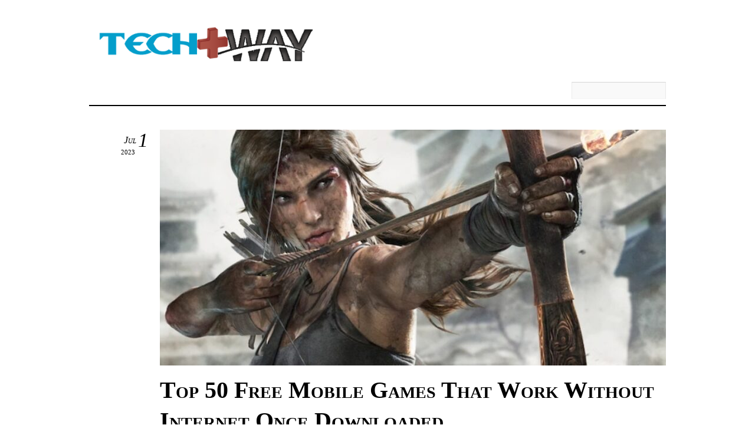

--- FILE ---
content_type: text/html; charset=UTF-8
request_url: https://www.techplusway.com/top-50-offline-mobile-games-for-free-must-try/
body_size: 15218
content:
<!DOCTYPE html>
<html lang="en-US">
<head>
        <meta charset="UTF-8">
        <meta name="viewport" content="width=device-width, initial-scale=1, minimum-scale=1">
        <style id="tb_inline_styles" data-no-optimize="1">.tb_animation_on{overflow-x:hidden}.themify_builder .wow{visibility:hidden;animation-fill-mode:both}[data-tf-animation]{will-change:transform,opacity,visibility}.themify_builder .tf_lax_done{transition-duration:.8s;transition-timing-function:cubic-bezier(.165,.84,.44,1)}[data-sticky-active].tb_sticky_scroll_active{z-index:1}[data-sticky-active].tb_sticky_scroll_active .hide-on-stick{display:none}@media(min-width:1025px){.hide-desktop{width:0!important;height:0!important;padding:0!important;visibility:hidden!important;margin:0!important;display:table-column!important;background:0!important}}@media(min-width:769px) and (max-width:1024px){.hide-tablet_landscape{width:0!important;height:0!important;padding:0!important;visibility:hidden!important;margin:0!important;display:table-column!important;background:0!important}}@media(min-width:601px) and (max-width:768px){.hide-tablet{width:0!important;height:0!important;padding:0!important;visibility:hidden!important;margin:0!important;display:table-column!important;background:0!important}}@media(max-width:600px){.hide-mobile{width:0!important;height:0!important;padding:0!important;visibility:hidden!important;margin:0!important;display:table-column!important;background:0!important}}@media(max-width:600px){
		    .themify_map.tf_map_loaded{width:100%!important}
		    .ui.builder_button,.ui.nav li a{padding:.525em 1.15em}
		    .fullheight>.row_inner:not(.tb_col_count_1){min-height:0}
	    }</style><noscript><style>.themify_builder .wow,.wow .tf_lazy{visibility:visible!important}</style></noscript>            <style id="tf_lazy_style" data-no-optimize="1">
                [data-tf-src]{
                    opacity:0
                }
                .tf_svg_lazy{
                    content-visibility:auto;
                    transition:filter .3s linear!important;filter:blur(25px);opacity:1;
                    transform:translateZ(0)
                }
                .tf_svg_lazy_loaded{
                    filter:blur(0)
                }
                .module[data-lazy],.module[data-lazy] .ui,.module_row[data-lazy]:not(.tb_first),.module_row[data-lazy]:not(.tb_first)>.row_inner,.module_row:not(.tb_first) .module_column[data-lazy],.module_row:not(.tb_first) .module_subrow[data-lazy],.module_subrow[data-lazy]>.subrow_inner{
                    background-image:none!important
                }
            </style>
            <noscript>
                <style>
                    [data-tf-src]{
                        display:none!important
                    }
                    .tf_svg_lazy{
                        filter:none!important;
                        opacity:1!important
                    }
                </style>
            </noscript>
                    <style id="tf_lazy_common" data-no-optimize="1">
                        img{
                max-width:100%;
                height:auto
            }
                                    .tf_fa{display:inline-block;width:1em;height:1em;stroke-width:0;stroke:currentColor;overflow:visible;fill:currentColor;pointer-events:none;vertical-align:middle;text-rendering:optimizeSpeed;buffered-rendering:static}#tf_svg symbol{overflow:visible}.tf_lazy{position:relative;visibility:visible;display:block;opacity:.3}.wow .tf_lazy{visibility:hidden;opacity:1;position:static;display:inline}div.tf_audio_lazy audio{visibility:hidden;height:0;display:inline}.mejs-container{visibility:visible}.tf_iframe_lazy{transition:opacity .3s ease-in-out;min-height:10px}.tf_carousel .tf_swiper-wrapper{display:flex}.tf_carousel .tf_swiper-slide{flex-shrink:0;opacity:0;width:100%;height:100%}.tf_carousel .tf_lazy{contain:none}.tf_swiper-wrapper>br,.tf_lazy.tf_swiper-wrapper .tf_lazy:after,.tf_lazy.tf_swiper-wrapper .tf_lazy:before{display:none}.tf_lazy:after,.tf_lazy:before{content:'';display:inline-block;position:absolute;width:10px!important;height:10px!important;margin:0 3px;top:50%!important;right:50%!important;left:auto!important;border-radius:100%;background-color:currentColor;visibility:visible;animation:tf-hrz-loader infinite .75s cubic-bezier(.2,.68,.18,1.08)}.tf_lazy:after{width:6px!important;height:6px!important;right:auto!important;left:50%!important;margin-top:3px;animation-delay:-.4s}@keyframes tf-hrz-loader{0%{transform:scale(1);opacity:1}50%{transform:scale(.1);opacity:.6}100%{transform:scale(1);opacity:1}}.tf_lazy_lightbox{position:fixed;background:rgba(11,11,11,.8);color:#ccc;top:0;left:0;display:flex;align-items:center;justify-content:center;z-index:999}.tf_lazy_lightbox .tf_lazy:after,.tf_lazy_lightbox .tf_lazy:before{background:#fff}.tf_vd_lazy,tf-lottie{display:flex;flex-wrap:wrap}tf-lottie{aspect-ratio:1.777}.tf_w.tf_vd_lazy video{width:100%;height:auto;position:static;object-fit:cover}
        </style>
        <link type="image/png" href="https://www.techplusway.com/wp-content/uploads/2023/07/feviconimage.png" rel="apple-touch-icon" /><link type="image/png" href="https://www.techplusway.com/wp-content/uploads/2023/07/feviconimage.png" rel="icon" /><meta name='robots' content='index, follow, max-image-preview:large, max-snippet:-1, max-video-preview:-1' />

	<!-- This site is optimized with the Yoast SEO plugin v20.12 - https://yoast.com/wordpress/plugins/seo/ -->
	<title>Top 50 Free Mobile Games That Work Without Internet Once Downloaded - Tech Plus Way</title>
	<meta name="description" content="Explore our list of the top 50 free offline mobile games for 2023. Find the best action, puzzle, RPG, and strategy games to enjoy without internet access." />
	<link rel="canonical" href="https://www.techplusway.com/top-50-offline-mobile-games-for-free-must-try/" />
	<meta property="og:locale" content="en_US" />
	<meta property="og:type" content="article" />
	<meta property="og:title" content="Top 50 Free Mobile Games That Work Without Internet Once Downloaded - Tech Plus Way" />
	<meta property="og:description" content="Explore our list of the top 50 free offline mobile games for 2023. Find the best action, puzzle, RPG, and strategy games to enjoy without internet access." />
	<meta property="og:url" content="https://www.techplusway.com/top-50-offline-mobile-games-for-free-must-try/" />
	<meta property="og:site_name" content="Tech Plus Way" />
	<meta property="article:published_time" content="2023-07-01T09:02:48+00:00" />
	<meta property="article:modified_time" content="2023-07-23T09:56:46+00:00" />
	<meta property="og:image" content="https://www.techplusway.com/wp-content/uploads/2023/07/lara-corft.jpeg" />
	<meta property="og:image:width" content="750" />
	<meta property="og:image:height" content="450" />
	<meta property="og:image:type" content="image/jpeg" />
	<meta name="author" content="techguy" />
	<meta name="twitter:card" content="summary_large_image" />
	<meta name="twitter:label1" content="Written by" />
	<meta name="twitter:data1" content="techguy" />
	<meta name="twitter:label2" content="Est. reading time" />
	<meta name="twitter:data2" content="10 minutes" />
	<script type="application/ld+json" class="yoast-schema-graph">{"@context":"https://schema.org","@graph":[{"@type":"WebPage","@id":"https://www.techplusway.com/top-50-offline-mobile-games-for-free-must-try/","url":"https://www.techplusway.com/top-50-offline-mobile-games-for-free-must-try/","name":"Top 50 Free Mobile Games That Work Without Internet Once Downloaded - Tech Plus Way","isPartOf":{"@id":"https://www.techplusway.com/#website"},"primaryImageOfPage":{"@id":"https://www.techplusway.com/top-50-offline-mobile-games-for-free-must-try/#primaryimage"},"image":{"@id":"https://www.techplusway.com/top-50-offline-mobile-games-for-free-must-try/#primaryimage"},"thumbnailUrl":"https://www.techplusway.com/wp-content/uploads/2023/07/lara-corft.jpeg","datePublished":"2023-07-01T09:02:48+00:00","dateModified":"2023-07-23T09:56:46+00:00","author":{"@id":"https://www.techplusway.com/#/schema/person/4ac5a7525db2f87c2e70669c6d9bfe14"},"description":"Explore our list of the top 50 free offline mobile games for 2023. Find the best action, puzzle, RPG, and strategy games to enjoy without internet access.","breadcrumb":{"@id":"https://www.techplusway.com/top-50-offline-mobile-games-for-free-must-try/#breadcrumb"},"inLanguage":"en-US","potentialAction":[{"@type":"ReadAction","target":["https://www.techplusway.com/top-50-offline-mobile-games-for-free-must-try/"]}]},{"@type":"ImageObject","inLanguage":"en-US","@id":"https://www.techplusway.com/top-50-offline-mobile-games-for-free-must-try/#primaryimage","url":"https://www.techplusway.com/wp-content/uploads/2023/07/lara-corft.jpeg","contentUrl":"https://www.techplusway.com/wp-content/uploads/2023/07/lara-corft.jpeg","width":750,"height":450,"caption":"lara corft"},{"@type":"BreadcrumbList","@id":"https://www.techplusway.com/top-50-offline-mobile-games-for-free-must-try/#breadcrumb","itemListElement":[{"@type":"ListItem","position":1,"name":"Home","item":"https://www.techplusway.com/"},{"@type":"ListItem","position":2,"name":"Top 50 Free Mobile Games That Work Without Internet Once Downloaded"}]},{"@type":"WebSite","@id":"https://www.techplusway.com/#website","url":"https://www.techplusway.com/","name":"Tech Plus Way","description":"","potentialAction":[{"@type":"SearchAction","target":{"@type":"EntryPoint","urlTemplate":"https://www.techplusway.com/?s={search_term_string}"},"query-input":"required name=search_term_string"}],"inLanguage":"en-US"},{"@type":"Person","@id":"https://www.techplusway.com/#/schema/person/4ac5a7525db2f87c2e70669c6d9bfe14","name":"techguy","image":{"@type":"ImageObject","inLanguage":"en-US","@id":"https://www.techplusway.com/#/schema/person/image/","url":"https://secure.gravatar.com/avatar/0bc1433fffb48b55ad655c5b4bd74bf727c55a411eb4f29446e87a4c7054df05?s=96&d=mm&r=g","contentUrl":"https://secure.gravatar.com/avatar/0bc1433fffb48b55ad655c5b4bd74bf727c55a411eb4f29446e87a4c7054df05?s=96&d=mm&r=g","caption":"techguy"},"sameAs":["http://techplusway.com"],"url":"https://www.techplusway.com/author/techguy/"}]}</script>
	<!-- / Yoast SEO plugin. -->


<link rel="alternate" type="application/rss+xml" title="Tech Plus Way &raquo; Feed" href="https://www.techplusway.com/feed/" />
<link rel="alternate" type="application/rss+xml" title="Tech Plus Way &raquo; Comments Feed" href="https://www.techplusway.com/comments/feed/" />
<link rel="alternate" type="application/rss+xml" title="Tech Plus Way &raquo; Top 50 Free Mobile Games That Work Without Internet Once Downloaded Comments Feed" href="https://www.techplusway.com/top-50-offline-mobile-games-for-free-must-try/feed/" />
<link rel="alternate" title="oEmbed (JSON)" type="application/json+oembed" href="https://www.techplusway.com/wp-json/oembed/1.0/embed?url=https%3A%2F%2Fwww.techplusway.com%2Ftop-50-offline-mobile-games-for-free-must-try%2F" />
<link rel="alternate" title="oEmbed (XML)" type="text/xml+oembed" href="https://www.techplusway.com/wp-json/oembed/1.0/embed?url=https%3A%2F%2Fwww.techplusway.com%2Ftop-50-offline-mobile-games-for-free-must-try%2F&#038;format=xml" />
<style id='wp-img-auto-sizes-contain-inline-css'>
img:is([sizes=auto i],[sizes^="auto," i]){contain-intrinsic-size:3000px 1500px}
/*# sourceURL=wp-img-auto-sizes-contain-inline-css */
</style>
<style id='classic-theme-styles-inline-css'>
/*! This file is auto-generated */
.wp-block-button__link{color:#fff;background-color:#32373c;border-radius:9999px;box-shadow:none;text-decoration:none;padding:calc(.667em + 2px) calc(1.333em + 2px);font-size:1.125em}.wp-block-file__button{background:#32373c;color:#fff;text-decoration:none}
/*# sourceURL=/wp-includes/css/classic-themes.min.css */
</style>
<script src="https://www.techplusway.com/wp-includes/js/jquery/jquery.min.js?ver=3.7.1" id="jquery-core-js"></script>
<link rel="https://api.w.org/" href="https://www.techplusway.com/wp-json/" /><link rel="alternate" title="JSON" type="application/json" href="https://www.techplusway.com/wp-json/wp/v2/posts/6" /><link rel="EditURI" type="application/rsd+xml" title="RSD" href="https://www.techplusway.com/xmlrpc.php?rsd" />
<meta name="generator" content="WordPress 6.9" />
<link rel='shortlink' href='https://www.techplusway.com/?p=6' />
<link rel="stylesheet" href="https://www.techplusway.com/fonts/stylesheet.css"/><link rel="prefetch" href="https://www.techplusway.com/wp-content/themes/thememin/js/themify.script.min.js?ver=7.1.2" as="script" fetchpriority="low"><link rel="preload" href="https://www.techplusway.com/wp-content/uploads/2023/07/techplusway.png" as="image"><link rel="preload" fetchpriority="high" href="https://www.techplusway.com/wp-content/uploads/themify-concate/367270992/themify-1775713284.min.css" as="style"><link fetchpriority="high" id="themify_concate-css" rel="stylesheet" href="https://www.techplusway.com/wp-content/uploads/themify-concate/367270992/themify-1775713284.min.css"><style id='wp-block-heading-inline-css'>
h1:where(.wp-block-heading).has-background,h2:where(.wp-block-heading).has-background,h3:where(.wp-block-heading).has-background,h4:where(.wp-block-heading).has-background,h5:where(.wp-block-heading).has-background,h6:where(.wp-block-heading).has-background{padding:1.25em 2.375em}h1.has-text-align-left[style*=writing-mode]:where([style*=vertical-lr]),h1.has-text-align-right[style*=writing-mode]:where([style*=vertical-rl]),h2.has-text-align-left[style*=writing-mode]:where([style*=vertical-lr]),h2.has-text-align-right[style*=writing-mode]:where([style*=vertical-rl]),h3.has-text-align-left[style*=writing-mode]:where([style*=vertical-lr]),h3.has-text-align-right[style*=writing-mode]:where([style*=vertical-rl]),h4.has-text-align-left[style*=writing-mode]:where([style*=vertical-lr]),h4.has-text-align-right[style*=writing-mode]:where([style*=vertical-rl]),h5.has-text-align-left[style*=writing-mode]:where([style*=vertical-lr]),h5.has-text-align-right[style*=writing-mode]:where([style*=vertical-rl]),h6.has-text-align-left[style*=writing-mode]:where([style*=vertical-lr]),h6.has-text-align-right[style*=writing-mode]:where([style*=vertical-rl]){rotate:180deg}
/*# sourceURL=https://www.techplusway.com/wp-includes/blocks/heading/style.min.css */
</style>
<style id='wp-block-list-inline-css'>
ol,ul{box-sizing:border-box}:root :where(.wp-block-list.has-background){padding:1.25em 2.375em}
/*# sourceURL=https://www.techplusway.com/wp-includes/blocks/list/style.min.css */
</style>
<style id='wp-block-paragraph-inline-css'>
.is-small-text{font-size:.875em}.is-regular-text{font-size:1em}.is-large-text{font-size:2.25em}.is-larger-text{font-size:3em}.has-drop-cap:not(:focus):first-letter{float:left;font-size:8.4em;font-style:normal;font-weight:100;line-height:.68;margin:.05em .1em 0 0;text-transform:uppercase}body.rtl .has-drop-cap:not(:focus):first-letter{float:none;margin-left:.1em}p.has-drop-cap.has-background{overflow:hidden}:root :where(p.has-background){padding:1.25em 2.375em}:where(p.has-text-color:not(.has-link-color)) a{color:inherit}p.has-text-align-left[style*="writing-mode:vertical-lr"],p.has-text-align-right[style*="writing-mode:vertical-rl"]{rotate:180deg}
/*# sourceURL=https://www.techplusway.com/wp-includes/blocks/paragraph/style.min.css */
</style>
<style id='global-styles-inline-css'>
:root{--wp--preset--aspect-ratio--square: 1;--wp--preset--aspect-ratio--4-3: 4/3;--wp--preset--aspect-ratio--3-4: 3/4;--wp--preset--aspect-ratio--3-2: 3/2;--wp--preset--aspect-ratio--2-3: 2/3;--wp--preset--aspect-ratio--16-9: 16/9;--wp--preset--aspect-ratio--9-16: 9/16;--wp--preset--color--black: #000000;--wp--preset--color--cyan-bluish-gray: #abb8c3;--wp--preset--color--white: #ffffff;--wp--preset--color--pale-pink: #f78da7;--wp--preset--color--vivid-red: #cf2e2e;--wp--preset--color--luminous-vivid-orange: #ff6900;--wp--preset--color--luminous-vivid-amber: #fcb900;--wp--preset--color--light-green-cyan: #7bdcb5;--wp--preset--color--vivid-green-cyan: #00d084;--wp--preset--color--pale-cyan-blue: #8ed1fc;--wp--preset--color--vivid-cyan-blue: #0693e3;--wp--preset--color--vivid-purple: #9b51e0;--wp--preset--gradient--vivid-cyan-blue-to-vivid-purple: linear-gradient(135deg,rgb(6,147,227) 0%,rgb(155,81,224) 100%);--wp--preset--gradient--light-green-cyan-to-vivid-green-cyan: linear-gradient(135deg,rgb(122,220,180) 0%,rgb(0,208,130) 100%);--wp--preset--gradient--luminous-vivid-amber-to-luminous-vivid-orange: linear-gradient(135deg,rgb(252,185,0) 0%,rgb(255,105,0) 100%);--wp--preset--gradient--luminous-vivid-orange-to-vivid-red: linear-gradient(135deg,rgb(255,105,0) 0%,rgb(207,46,46) 100%);--wp--preset--gradient--very-light-gray-to-cyan-bluish-gray: linear-gradient(135deg,rgb(238,238,238) 0%,rgb(169,184,195) 100%);--wp--preset--gradient--cool-to-warm-spectrum: linear-gradient(135deg,rgb(74,234,220) 0%,rgb(151,120,209) 20%,rgb(207,42,186) 40%,rgb(238,44,130) 60%,rgb(251,105,98) 80%,rgb(254,248,76) 100%);--wp--preset--gradient--blush-light-purple: linear-gradient(135deg,rgb(255,206,236) 0%,rgb(152,150,240) 100%);--wp--preset--gradient--blush-bordeaux: linear-gradient(135deg,rgb(254,205,165) 0%,rgb(254,45,45) 50%,rgb(107,0,62) 100%);--wp--preset--gradient--luminous-dusk: linear-gradient(135deg,rgb(255,203,112) 0%,rgb(199,81,192) 50%,rgb(65,88,208) 100%);--wp--preset--gradient--pale-ocean: linear-gradient(135deg,rgb(255,245,203) 0%,rgb(182,227,212) 50%,rgb(51,167,181) 100%);--wp--preset--gradient--electric-grass: linear-gradient(135deg,rgb(202,248,128) 0%,rgb(113,206,126) 100%);--wp--preset--gradient--midnight: linear-gradient(135deg,rgb(2,3,129) 0%,rgb(40,116,252) 100%);--wp--preset--font-size--small: 13px;--wp--preset--font-size--medium: 20px;--wp--preset--font-size--large: 36px;--wp--preset--font-size--x-large: 42px;--wp--preset--spacing--20: 0.44rem;--wp--preset--spacing--30: 0.67rem;--wp--preset--spacing--40: 1rem;--wp--preset--spacing--50: 1.5rem;--wp--preset--spacing--60: 2.25rem;--wp--preset--spacing--70: 3.38rem;--wp--preset--spacing--80: 5.06rem;--wp--preset--shadow--natural: 6px 6px 9px rgba(0, 0, 0, 0.2);--wp--preset--shadow--deep: 12px 12px 50px rgba(0, 0, 0, 0.4);--wp--preset--shadow--sharp: 6px 6px 0px rgba(0, 0, 0, 0.2);--wp--preset--shadow--outlined: 6px 6px 0px -3px rgb(255, 255, 255), 6px 6px rgb(0, 0, 0);--wp--preset--shadow--crisp: 6px 6px 0px rgb(0, 0, 0);}:where(.is-layout-flex){gap: 0.5em;}:where(.is-layout-grid){gap: 0.5em;}body .is-layout-flex{display: flex;}.is-layout-flex{flex-wrap: wrap;align-items: center;}.is-layout-flex > :is(*, div){margin: 0;}body .is-layout-grid{display: grid;}.is-layout-grid > :is(*, div){margin: 0;}:where(.wp-block-columns.is-layout-flex){gap: 2em;}:where(.wp-block-columns.is-layout-grid){gap: 2em;}:where(.wp-block-post-template.is-layout-flex){gap: 1.25em;}:where(.wp-block-post-template.is-layout-grid){gap: 1.25em;}.has-black-color{color: var(--wp--preset--color--black) !important;}.has-cyan-bluish-gray-color{color: var(--wp--preset--color--cyan-bluish-gray) !important;}.has-white-color{color: var(--wp--preset--color--white) !important;}.has-pale-pink-color{color: var(--wp--preset--color--pale-pink) !important;}.has-vivid-red-color{color: var(--wp--preset--color--vivid-red) !important;}.has-luminous-vivid-orange-color{color: var(--wp--preset--color--luminous-vivid-orange) !important;}.has-luminous-vivid-amber-color{color: var(--wp--preset--color--luminous-vivid-amber) !important;}.has-light-green-cyan-color{color: var(--wp--preset--color--light-green-cyan) !important;}.has-vivid-green-cyan-color{color: var(--wp--preset--color--vivid-green-cyan) !important;}.has-pale-cyan-blue-color{color: var(--wp--preset--color--pale-cyan-blue) !important;}.has-vivid-cyan-blue-color{color: var(--wp--preset--color--vivid-cyan-blue) !important;}.has-vivid-purple-color{color: var(--wp--preset--color--vivid-purple) !important;}.has-black-background-color{background-color: var(--wp--preset--color--black) !important;}.has-cyan-bluish-gray-background-color{background-color: var(--wp--preset--color--cyan-bluish-gray) !important;}.has-white-background-color{background-color: var(--wp--preset--color--white) !important;}.has-pale-pink-background-color{background-color: var(--wp--preset--color--pale-pink) !important;}.has-vivid-red-background-color{background-color: var(--wp--preset--color--vivid-red) !important;}.has-luminous-vivid-orange-background-color{background-color: var(--wp--preset--color--luminous-vivid-orange) !important;}.has-luminous-vivid-amber-background-color{background-color: var(--wp--preset--color--luminous-vivid-amber) !important;}.has-light-green-cyan-background-color{background-color: var(--wp--preset--color--light-green-cyan) !important;}.has-vivid-green-cyan-background-color{background-color: var(--wp--preset--color--vivid-green-cyan) !important;}.has-pale-cyan-blue-background-color{background-color: var(--wp--preset--color--pale-cyan-blue) !important;}.has-vivid-cyan-blue-background-color{background-color: var(--wp--preset--color--vivid-cyan-blue) !important;}.has-vivid-purple-background-color{background-color: var(--wp--preset--color--vivid-purple) !important;}.has-black-border-color{border-color: var(--wp--preset--color--black) !important;}.has-cyan-bluish-gray-border-color{border-color: var(--wp--preset--color--cyan-bluish-gray) !important;}.has-white-border-color{border-color: var(--wp--preset--color--white) !important;}.has-pale-pink-border-color{border-color: var(--wp--preset--color--pale-pink) !important;}.has-vivid-red-border-color{border-color: var(--wp--preset--color--vivid-red) !important;}.has-luminous-vivid-orange-border-color{border-color: var(--wp--preset--color--luminous-vivid-orange) !important;}.has-luminous-vivid-amber-border-color{border-color: var(--wp--preset--color--luminous-vivid-amber) !important;}.has-light-green-cyan-border-color{border-color: var(--wp--preset--color--light-green-cyan) !important;}.has-vivid-green-cyan-border-color{border-color: var(--wp--preset--color--vivid-green-cyan) !important;}.has-pale-cyan-blue-border-color{border-color: var(--wp--preset--color--pale-cyan-blue) !important;}.has-vivid-cyan-blue-border-color{border-color: var(--wp--preset--color--vivid-cyan-blue) !important;}.has-vivid-purple-border-color{border-color: var(--wp--preset--color--vivid-purple) !important;}.has-vivid-cyan-blue-to-vivid-purple-gradient-background{background: var(--wp--preset--gradient--vivid-cyan-blue-to-vivid-purple) !important;}.has-light-green-cyan-to-vivid-green-cyan-gradient-background{background: var(--wp--preset--gradient--light-green-cyan-to-vivid-green-cyan) !important;}.has-luminous-vivid-amber-to-luminous-vivid-orange-gradient-background{background: var(--wp--preset--gradient--luminous-vivid-amber-to-luminous-vivid-orange) !important;}.has-luminous-vivid-orange-to-vivid-red-gradient-background{background: var(--wp--preset--gradient--luminous-vivid-orange-to-vivid-red) !important;}.has-very-light-gray-to-cyan-bluish-gray-gradient-background{background: var(--wp--preset--gradient--very-light-gray-to-cyan-bluish-gray) !important;}.has-cool-to-warm-spectrum-gradient-background{background: var(--wp--preset--gradient--cool-to-warm-spectrum) !important;}.has-blush-light-purple-gradient-background{background: var(--wp--preset--gradient--blush-light-purple) !important;}.has-blush-bordeaux-gradient-background{background: var(--wp--preset--gradient--blush-bordeaux) !important;}.has-luminous-dusk-gradient-background{background: var(--wp--preset--gradient--luminous-dusk) !important;}.has-pale-ocean-gradient-background{background: var(--wp--preset--gradient--pale-ocean) !important;}.has-electric-grass-gradient-background{background: var(--wp--preset--gradient--electric-grass) !important;}.has-midnight-gradient-background{background: var(--wp--preset--gradient--midnight) !important;}.has-small-font-size{font-size: var(--wp--preset--font-size--small) !important;}.has-medium-font-size{font-size: var(--wp--preset--font-size--medium) !important;}.has-large-font-size{font-size: var(--wp--preset--font-size--large) !important;}.has-x-large-font-size{font-size: var(--wp--preset--font-size--x-large) !important;}
/*# sourceURL=global-styles-inline-css */
</style>
</head>
<body class="wp-singular post-template-default single single-post postid-6 single-format-standard wp-theme-thememin skin-default sidebar-none default_width no-home tb_animation_on">

<svg id="tf_svg" style="display:none"><defs></defs></svg><script> </script><div id="pagewrap" class="hfeed site">

    <div id="headerwrap">
    			<div id="header" itemscope="itemscope" itemtype="https://schema.org/WPHeader">
        	
			<div id="site-logo"><a href="https://www.techplusway.com" title="Tech Plus Way"><img  src="https://www.techplusway.com/wp-content/uploads/2023/07/techplusway.png" alt="techplusway" title="techplusway" width="400" height="" class="site-logo-image" data-tf-not-load="1" importance="high"></a></div><div id="site-description" class="site-description"><span></span></div>

			<nav itemscope="itemscope" itemtype="https://schema.org/SiteNavigationElement">
				<div id="menu-icon" class="mobile-button"></div>
								<!--/main-nav -->
			</nav>


			<div class="topbar-widget">
				
			</div>
			<!--/topbar-widget -->

			<div class="header-ad">
							</div>
			<!--/header-ad -->

							<form method="get" id="searchform" action="https://www.techplusway.com/">
	<input type="text" name="s" id="s" title="Search" value="" />
</form>
			
					</div>
		<!--/header -->
        	</div>
	<!--/headerwrap -->

	<div id="body" class="tf_clearfix">
	<!-- layout-container -->
<div id="layout" class="tf_clearfix">
        <!-- content -->
        <main id="content" class="tf_clearfix">

	    
<div id="post-6" class="post tf_clearfix cat-2 post-6 type-post status-publish format-standard has-post-thumbnail hentry category-gaming has-post-title has-post-date has-post-category has-post-tag has-post-comment has-post-author ">
	
				<figure class="post-image tf_clearfix">
			    								<a href="https://www.techplusway.com/top-50-offline-mobile-games-for-free-must-try/">
								<img data-tf-not-load="1" decoding="async" src="https://www.techplusway.com/wp-content/uploads/2023/07/lara-corft-858x400.jpeg" width="858" height="400" class="wp-post-image wp-image-10" title="lara corft" alt="lara corft">								    				</a>
							    			</figure>
			
	<div class="post-content">
		<div class="post-date-wrap">
							<p class="post-date entry-date updated"><span class="day">1</span> <span class="month">Jul</span> <span class="year">2023</span></p>
			
					</div><!--/post date wrap -->

		
		<h1 class="post-title entry-title"><a href="https://www.techplusway.com/top-50-offline-mobile-games-for-free-must-try/">Top 50 Free Mobile Games That Work Without Internet Once Downloaded</a></h1>
			<div class="entry-content">

        				<p>We&#8217;ve all been there—caught in a situation where internet connectivity is a luxury. Whether it&#8217;s during a flight, long commute, or while visiting a remote location, sometimes we crave entertainment that doesn&#8217;t require a Wi-Fi connection or data use. To help you stay entertained without an internet connection, we&#8217;ve compiled a list of the top 50 mobile games that you can play offline. These games, once downloaded, do not require any internet connectivity.</p>



<ol class="wp-block-list">
<li><strong>Alto&#8217;s Odyssey</strong>: A visually stunning and serene game where you navigate a sandboarder through breath-taking landscapes. On your journey, you&#8217;ll soar over windswept dunes, navigate exhilarating canyons, and discover ancient, hidden temples in an enchanting world away from your homeland. Each journey promises unique adventure and discovery.</li>



<li><strong>BADLAND</strong>: This award-winning action-adventure game provides a unique blend of stunning visuals, immersive soundscapes, and dynamic gameplay. You&#8217;ll control a mysterious creature in a lusciously illustrated forest, overcoming various traps and obstacles. It&#8217;s a journey of survival and exploration with unique physics-based gameplay mechanics.</li>



<li><strong>Plague Inc</strong>: A blend of high-strategy gaming and realistic simulation, Plague Inc. places you in control of a deadly pathogen, tasked with wiping out humanity. The rich gameplay requires strategic decision-making as you evolve the plague to survive different environments and counter human efforts to find a cure.</li>



<li><strong>Reigns: Her Majesty</strong>: As the queen in this card-based game, you&#8217;ll wield your power over your kingdom making critical decisions that shape its future. Balancing relationships with different factions and managing resources, you&#8217;ll be at the heart of intrigue, diplomacy, and high-stakes strategy in a beautifully crafted medieval setting.</li>



<li><strong>Crossy Road</strong>: In this endless arcade hopper, you&#8217;ll help the chicken cross roads, rivers, and train tracks, dodging traffic and hazards as you go. With simple, addictive gameplay, delightful visuals, and a variety of characters to unlock, it&#8217;s a charming twist on the classic game of Frogger.</li>



<li><strong>Jetpack Joyride</strong>: Assume the role of Barry, a jetpack-wielding hero, infiltrating a secret laboratory. The game offers a fast-paced ride filled with bullets, bubbles, rainbows, and lasers. The side-scrolling action game has simple, one-touch controls, but getting through its obstacle-filled levels unscathed is a considerable challenge.</li>



<li><strong>Fruit Ninja</strong>: This juicy action game challenges you to slash as many fruits as you can while avoiding bombs. With its vibrant graphics, fun sound effects, and intense gameplay mechanics, Fruit Ninja provides an exciting and satisfying fruit slashing journey.</li>



<li><strong>Minecraft</strong>: A sandbox survival game that offers a world of creativity and adventure. From crafting and building to combat and exploration, the blocky, procedurally generated world of Minecraft provides endless possibilities. While it isn&#8217;t free, it&#8217;s worth mentioning for its offline capabilities and enduring popularity.</li>



<li><strong>Monument Valley</strong>: In this dreamlike puzzle game, alter implausible structures and lead a mute princess through extraordinarily scenic worlds. Monument Valley provides a meditative puzzle-solving experience amidst the enchanting soundscapes and intricate level designs.</li>



<li><strong>Subway Surfers</strong>: An exhilarating endless running game that has you dashing and dodging through various cityscapes. With colorful and vivid HD graphics, hoverboard surfing capabilities, and fast-paced gameplay, it&#8217;s a race against the inspector and his dog as you surf trains and escape capture.</li>



<li><strong>Asphalt 8 &#8211; Airborne</strong>: Experience the thrill of high-speed racing in this visually striking game, filled with dream cars and motorcycles. With over 220 high-performance vehicles to choose from, you can defy gravity and race across 50+ high-speed tracks in 16 different settings. Whether you&#8217;re performing barrel rolls or wild 360° jumps, Asphalt 8 brings you an adrenaline-filled, fast-paced racing experience.</li>



<li><strong>Smash Hit</strong>: Enter an otherworldly dimension and move in harmony with sound and music as you smash through everything in your path. This free game requires concentration, focus, and timing to travel as far as you can, while the surreal journey is filled with an endless variety of glass objects to break.</li>



<li><strong>Eternium</strong>: This elegantly designed RPG, with a nod to the classics, gives you the ability to inscribe symbols to conjure spells and engage in combat with beasts. With its &#8216;tap to move&#8217; and &#8216;swipe to cast&#8217; controls, the game combines a real-time action combat system with exciting multi-level dungeons and epic boss battles.</li>



<li><strong>Lara Croft: Relic Run</strong>: This action-adventure offers a unique take on the endless runner experience with iconic moments from the Tomb Raider universe. Traverse perilous cliffs, zip lines, and ancient temples as you uncover secrets and collect relics. Fight off enemies, swing through danger, and race to the finish line in an epic quest to uncover the mythical relic.</li>



<li><strong>Two Dots</strong>: In this captivating, free puzzle game, link one dot to another, sink anchors, draw lines, craft bombs, douse fires, and engage in a multitude of other entertaining tasks. With 2650 fun and exciting levels, this game can keep you engaged for hours without the need for an internet connection.</li>



<li><strong>Bloons TD 6</strong>: This tower defense game offers a plethora of strategies with different monkeys and upgrade paths. The game combines traditional TD gameplay with a fun and quirky art style, featuring a variety of challenging maps and modes that will keep you coming back.</li>



<li><strong>Flow Free</strong>: A simple yet addictive puzzle game. Link the corresponding colors with pipes to form a flow. Match every color, filling the entire board to crack each puzzle. However, beware, crossing or overlapping pipes will cause them to burst.</li>



<li><strong>Sudoku</strong>: This classic number-placement puzzle is now available on mobile devices, perfect for both beginners and experts. The game is easy to understand but challenging to master, providing a great way to exercise your brain wherever you are.</li>



<li><strong>Quizoid</strong>: Test your knowledge in six different categories, including Arts &amp; Literature, Science &amp; Technology, and Sports. With over 7,000 trivia questions, this offline quiz game will keep your grey cells buzzing for hours on end.</li>



<li><strong>Infinity Loop</strong>: This relaxing and endless game helps you improve your logic skills by uncovering intricate loops. The objective is to make the screen devoid of complex shapes by rotating them until you have a complete loop.</li>



<li><strong>Brain It On!</strong>: Engage in an imaginative process of problem-solving. Draw shapes, lines, and whatever else you think will solve the physics puzzles. Each level has multiple solutions, making this brainy game as flexible as it is fun.</li>



<li><strong>Angry Birds 2</strong>: The sequel to one of the most popular mobile games offers even more destructive fun with your favorite bird-flinging, pig-popping action. With improved graphics, more challenging multi-stage levels, and the ability to choose your bird&#8217;s order makes for a richer gameplay experience.</li>



<li><strong>Duet</strong>: A mesmerizing game of skill and timing, where you navigate two orbs through beautifully designed levels. The challenge comes from dodging obstacles synced to a hypnotic soundtrack.</li>



<li><strong>Townsmen</strong>: A city-building and strategy game with a medieval setting. Carefully manage your economy, build up your town, provide goods and services for your citizens, and defend them from invaders.</li>



<li><strong>Candy Crush Saga</strong>: This game is a sweet puzzle adventure where you switch and match candies through hundreds of levels in this divine puzzle adventure. Its simplicity and colorful design have made it a staple for casual gamers.</li>



<li><strong>Shadow Fight 2</strong>: Mixes RPG with classical fighting. Equip your character with countless lethal weapons and rare armor sets, and defeat your enemies with dozens of lifelike-animated Martial Arts techniques.</li>



<li><strong>Hill Climb Racing</strong>: A physics-based driving game where you face the challenges of unique hill climbing environments with many different cars. Earn rewards through audacious stunts and gather coins to enhance your vehicle, pushing you to attain even greater distances.</li>



<li><strong>Cut the Rope</strong>: A charming, challenging, and innovative puzzle game where you feed candy to the adorable green creature Om Nom. Clever level design, cute characters, and fresh mechanics make this game a standout.</li>



<li><strong>2048</strong>: A simple but addictive puzzle game where you swipe to move all tiles. When a pair of identical numbered tiles collide, they unify into a single one. Aim for the 2048 tile and strive for a high score.</li>



<li><strong>Temple Run 2</strong>: Navigate perilous cliffs, zip lines, mines, and forests as you try to escape with the cursed idol. The sequel brings new graphics, new obstacles, more powerups, more achievements, and special powers for each character.</li>



<li><strong>Word Search</strong>: This classic game offers countless hours of fun and challenges. Search horizontally, vertically, and diagonally for all the hidden words in a grid filled with them.</li>



<li><strong>Hungry Shark World</strong>: Dive into the relentless pursuit of survival from a shark&#8217;s perspective. Grow from a pup into a 10-ton Great White Shark and eat your way around a diverse aquatic world full of wonder and danger.</li>



<li><strong>Plants vs Zombies 2</strong>: Defend your garden from a zombie attack using a variety of plants. The sequel to the hit action-strategy adventure brings the fun to tablets and touchscreens with new plants, new zombies, and new challenges.</li>



<li><strong>Pocket City</strong>: A city-building game where you, as mayor, create residential, commercial, and industrial zones, provide essential services, and respond to various crises to keep your citizens happy.</li>



<li><strong>Despicable Me: Minion Rush</strong>: An endless runner game featuring the fun-loving Minions from the popular film franchise. Slide, jump, dodge, collect bananas, and compete with others in hilarious, fast-paced challenges.</li>



<li><strong>QuizUp</strong>: An award-winning multiplayer trivia game. Challenge friends and meet new people who share your interests, available offline with a downloaded database.</li>



<li><strong>Dream League Soccer</strong>: A free soccer game that delivers a realistic experience. You can build your team, recruit real FIFA Pro licensed superstars, build your own stadium, and take on the world with Dream League Online.</li>



<li><strong>Chess Free</strong>: The best chess game for Android available for free. It&#8217;s the perfect way to play the classic chess game at any time, anywhere, and it offers ten play levels from novice to expert.</li>



<li><strong>The Room</strong>: A physical puzzler wrapped in a mystery game, inside a beautifully tactile 3D world. While it&#8217;s not free, it&#8217;s worth mentioning due to its mind-bending puzzles and immersive gameplay.</li>



<li><strong>Punch Quest</strong>: An arcade-style fighting game where your hero fights his way through dungeons full of monsters. Punch your way through using different moves and combos, and experience an action-packed adventure.</li>



<li><strong>Swamp Attack</strong>: A simple and addictive action game where you defend your home from invading monsters. Use a variety of weapons and power-ups to fend off the swamp critters.</li>



<li><strong>Limbo</strong>: An adventure game filled with puzzles, set in a grim, dark world. This beautifully designed game isn&#8217;t free, but its unique gameplay and eerie atmosphere make it worth the purchase.</li>



<li><strong>Sorcery! 3</strong>: An interactive adventure where you make the story. The game combines a powerful narrative with deep, tactical gameplay. Even though it&#8217;s not free, the rich, branching storyline and the world you can shape to your will make it stand out.</li>



<li><strong>Robotek</strong>: A unique blend of strategy, action, and RPG, where you battle robots and conquer the world. With its stylish design and deep, strategic gameplay, Robotek offers hours of fun.</li>



<li><strong>Super Hexagon</strong>: A minimal action game where you navigate through a hexagon maze that constantly evolves and speeds up. It&#8217;s highly challenging, but incredibly satisfying.</li>



<li><strong>Triple Town</strong>: A unique puzzle game where you combine three of the same elements to create a higher-tier one, aiming to get the highest score before you run out of moves.</li>



<li><strong>Pixel Dungeon</strong>: A traditional roguelike game with pixel-art graphics and simple interface. Explore the depths of Pixel Dungeon, collect useful items, fight fierce monsters to find the Amulet of Yendor.</li>



<li><strong>Star Wars: Knights of the Old Republic</strong>: While not free, this is a legendary RPG, featuring an epic storyline, memorable characters, and moral decisions that determine the outcome of the game.</li>



<li><strong>Oceanhorn</strong>: An epic action-adventure game, combining a captivating storyline with breathtaking visuals and action-packed gameplay. It isn&#8217;t free, but its quality rivals console games.</li>



<li><strong>XCOM: Enemy Within</strong>: This standalone expansion of the strategy game XCOM: Enemy Unknown introduces new abilities, upgrades, weapons, and a new soldier class to combat new enemy threats. It isn&#8217;t free, but it&#8217;s widely considered one of the best mobile games available.</li>
</ol>



<p>Please note that while most of these games are free, some contain in-app purchases or are paid apps that offer a high-quality gaming experience that can be enjoyed offline. Happy gaming!</p>



<h2 class="wp-block-heading">Conclusion</h2>



<p>Whether you&#8217;re on a long flight, commuting, or simply in an area with weak internet connectivity, there&#8217;s no need to be bored. With this list of the top 50 mobile games that work without internet once downloaded, you&#8217;ll always have a diverse range of games at your fingertips. From thrilling races and battles to peaceful city-building or meditative puzzle-solving, there&#8217;s something for every taste and mood. Remember that while most games are free, some contain in-app purchases or are premium games that promise a high-quality experience worth every penny.</p>

<!--themify_builder_content-->
<div id="themify_builder_content-6" data-postid="6" class="themify_builder_content themify_builder_content-6 themify_builder tf_clear">
    </div>
<!--/themify_builder_content-->
	    
	</div><!-- /.entry-content -->
	
					<div class="post-meta entry-meta">
				<span class="post-author"><em>By:</em> <span class="author vcard"><a class="url fn n" href="https://www.techplusway.com/author/techguy/" rel="author">techguy</a></span></span>
				<span class="post-category"><a href="https://www.techplusway.com/category/gaming/" rel="tag" class="term-gaming">Gaming</a></span>							</div>
			</div>
	<!--/post-content -->
	
</div>
<!--/post -->
        </main>
        <!--/content -->
	</div>

		</div>
	<!-- /body -->
	
	
	<div id="footerwrap">
    			<div id="footer" class="tf_clearfix" itemscope="itemscope" itemtype="https://schema.org/WPFooter">
        	
				
	<div class="footer-widgets tf_clearfix">

								<div class="col3-1 first">
							</div>
								<div class="col3-1 ">
							</div>
								<div class="col3-1 ">
							</div>
		
	</div>
	<!-- /.footer-widgets -->


			<div class="footer-text tf_clearfix">
				<div class="one">&copy; <a href="https://www.techplusway.com">Tech Plus Way</a> 2026</div>				<div class="two">Contact: admin@techplusway.com</div>			</div>
			<!--/footer-text --> 
            
					</div>
		<!--/footer --> 
        	</div>
	<!--/footerwrap -->
</div>
<!--/pagewrap -->
<!-- wp_footer -->
<script type="speculationrules">
{"prefetch":[{"source":"document","where":{"and":[{"href_matches":"/*"},{"not":{"href_matches":["/wp-*.php","/wp-admin/*","/wp-content/uploads/*","/wp-content/*","/wp-content/plugins/*","/wp-content/themes/thememin/*","/*\\?(.+)"]}},{"not":{"selector_matches":"a[rel~=\"nofollow\"]"}},{"not":{"selector_matches":".no-prefetch, .no-prefetch a"}}]},"eagerness":"conservative"}]}
</script>
                <!--googleoff:all-->
                <!--noindex-->
                <!--noptimize-->
                <script id="tf_vars" data-no-optimize="1" data-noptimize="1" defer="defer" src="[data-uri]"></script>
                <!--/noptimize-->
                <!--/noindex-->
                <!--googleon:all-->
                <script defer="defer" data-v="7.2.1" data-pl-href="https://www.techplusway.com/wp-content/plugins/fake.css" data-no-optimize="1" data-noptimize="1" src="https://www.techplusway.com/wp-content/themes/thememin/themify/js/main.min.js?ver=7.2.1" id="themify-main-script-js"></script>


<!-- SCHEMA BEGIN --><script type="application/ld+json">[{"@context":"https:\/\/schema.org","@type":"BlogPosting","mainEntityOfPage":{"@type":"WebPage","@id":"https:\/\/www.techplusway.com\/top-50-offline-mobile-games-for-free-must-try\/"},"headline":"Top 50 Free Mobile Games That Work Without Internet Once Downloaded","datePublished":"2023-07-01T09:02:48+00:00","dateModified":"2023-07-23T09:56:46+00:00","author":{"@type":"Person","name":"techguy"},"publisher":{"@type":"Organization","name":"","logo":{"@type":"ImageObject","url":"","width":0,"height":0}},"description":"We&#8217;ve all been there\u2014caught in a situation where internet connectivity is a luxury. Whether it&#8217;s during a flight, long commute, or while visiting a remote location, sometimes we crave entertainment that doesn&#8217;t require a Wi-Fi connection or data use. To help you stay entertained without an internet connection, we&#8217;ve compiled a list of the top [&hellip;]","image":{"@type":"ImageObject","url":"https:\/\/www.techplusway.com\/wp-content\/uploads\/2023\/07\/lara-corft.jpeg","width":750,"height":450}}]</script><!-- /SCHEMA END -->
</body>
</html>

--- FILE ---
content_type: text/css
request_url: https://www.techplusway.com/wp-content/uploads/themify-concate/367270992/themify-1775713284.min.css
body_size: 12854
content:
@charset "UTF-8";
/* Themify ThemeMin 7.1.2 framework 7.2.1 */

/*/css/base.min.css*/
.tf_loader{width:1em;height:1em;overflow:hidden;display:inline-block;vertical-align:middle;position:relative}.tf_loader:before{content:'';width:100%;height:100%;position:absolute;top:0;left:0;text-indent:-9999em;border-radius:50%;box-sizing:border-box;border:.15em solid rgba(149,149,149,.2);border-left-color:rgba(149,149,149,.6);animation:tf_loader 1.1s infinite linear}@keyframes tf_loader{0{transform:rotate(0)}100%{transform:rotate(360deg)}}.tf_clear{clear:both}.tf_left{float:left}.tf_right{float:right}.tf_textl{text-align:left}.tf_textr{text-align:right}.tf_textc{text-align:center}.tf_textj{text-align:justify}.tf_text_dec{text-decoration:none}.tf_hide{display:none}.tf_hidden{visibility:hidden}.tf_block{display:block}.tf_inline_b{display:inline-block}.tf_vmiddle{vertical-align:middle}.tf_mw{max-width:100%}.tf_w{width:100%}.tf_h{height:100%}.tf_overflow{overflow:hidden}.tf_box{box-sizing:border-box}.tf_abs{position:absolute;top:0;right:0;bottom:0;left:0}.tf_abs_t{position:absolute;top:0;left:0}.tf_abs_b{position:absolute;bottom:0;left:0}.tf_abs_c{position:absolute;top:50%;left:50%;transform:translate(-50%,-50%)}.tf_rel{position:relative}.tf_opacity{opacity:0}.tf_clearfix:after{content:"";display:table;clear:both}.loops-wrapper>.post,.woocommerce ul.loops-wrapper.products>li.product{float:left;box-sizing:border-box;margin-left:3.2%;margin-right:0;margin-bottom:3.2%;clear:none}.woocommerce .loops-wrapper.no-gutter.products>.product,body .loops-wrapper.no-gutter>.post{margin:0}.woocommerce .loops-wrapper.products.list-post>.product{margin-left:0}.tf_scrollbar{scroll-behavior:smooth;--tf_scroll_color:rgba(137,137,137,.2);--tf_scroll_color_hover:rgba(137,137,137,.4);scrollbar-color:var(--tf_scroll_color) transparent;scrollbar-width:thin}.tf_scrollbar::-webkit-scrollbar{width:var(--tf_scroll_w,10px);height:var(--tf_scroll_h,10px)}.tf_scrollbar::-webkit-scrollbar-thumb{background-color:var(--tf_scroll_color);background-clip:padding-box;border:2px solid transparent;border-radius:5px}.tf_scrollbar:hover{scrollbar-color:var(--tf_scroll_color_hover) transparent}.tf_scrollbar:hover::-webkit-scrollbar-thumb{background-color:var(--tf_scroll_color_hover)}.tf_close{position:relative;transition:transform .3s linear;cursor:pointer}.tf_close:after,.tf_close:before{content:'';height:100%;width:1px;position:absolute;top:50%;left:50%;transform:translate(-50%,-50%) rotate(45deg);background-color:currentColor;transition:transform .25s}.tf_close:after{transform:translate(-50%,-50%) rotate(-45deg)}.tf_close:hover:after{transform:translate(-50%,-50%) rotate(45deg)}.tf_close:hover:before{transform:translate(-50%,-50%) rotate(135deg)}.tf_vd_lazy:fullscreen video{height:100%;object-fit:contain}

/*/css/themify.common.min.css*/
iframe{border:0}a{cursor:pointer}.button:focus,a:focus,button:focus,input:focus,select:focus,textarea:focus{outline:1px dotted hsla(0,0%,59%,.2)}.tf_focus_heavy .button:focus,.tf_focus_heavy a:focus,.tf_focus_heavy button:focus,.tf_focus_heavy input:focus,.tf_focus_heavy select:focus,.tf_focus_heavy textarea:focus{outline:2px solid rgba(0,176,255,.8)}.tf_focus_none .button:focus,.tf_focus_none a,.tf_focus_none a:focus,.tf_focus_none button:focus,.tf_focus_none input:focus,.tf_focus_none select:focus,.tf_focus_none textarea:focus{outline:none}.tf_large_font{font-size:1.1em}.screen-reader-text{clip:rect(1px,1px,1px,1px);word-wrap:normal!important;border:0;clip-path:inset(50%);height:1px;margin:-1px;overflow:hidden;padding:0;position:absolute;width:1px}.screen-reader-text:focus{clip:auto!important;background-color:#f1f1f1;border-radius:3px;box-shadow:0 0 2px 2px rgba(0,0,0,.6);color:#21759b;display:block;font-size:.875rem;font-weight:700;height:auto;left:5px;line-height:normal;padding:15px 23px 14px;text-decoration:none;top:5px;width:auto;z-index:100000}.skip-to-content:focus{clip-path:none}.post-image .themify_lightbox{display:block;max-width:100%;position:relative}.post-image .themify_lightbox .zoom{background:rgba(0,0,0,.3);border-radius:100%;height:35px;left:50%;position:absolute;top:50%;transform:translate(-50%,-50%);width:35px}.post-image .themify_lightbox .zoom .tf_fa{stroke-width:1px;color:#fff;left:50%;line-height:100%;position:absolute;top:50%;transform:translate(-50%,-50%);vertical-align:middle}.post-image .themify_lightbox:hover .zoom{background:rgba(0,0,0,.6)}.pswp:not(.pswp--open){display:none}.ptb_map button,.themify_map button{border-radius:0}
/*/wp-content/themes/thememin/styles/modules/site-logo.min.css*/
#site-logo{font:700 34px/100% Georgia,Times New Roman,Times,serif;letter-spacing:-.02em;margin:0;position:absolute;top:44px}#site-logo a{color:#000;margin-left:-1px}#site-logo a,#site-logo a:hover{text-decoration:none}
/*/wp-content/themes/thememin/styles/modules/site-description.min.css*/
#site-description{color:#ccc;font:italic 16px/110% Times New Roman,Times,serif;position:absolute;top:87px}#site-description .site-taglink{color:inherit;font:inherit}#site-description .site-taglink:hover{text-decoration:none}
/*/css/modules/search-form.min.css*/
.tf_s_dropdown input[type=text]{background-color:#fff;box-shadow:none;color:#000;display:inline-block;height:auto;margin:0;max-width:100%;min-height:auto;min-width:auto;width:auto}.tf_search_icon{border-radius:50em;cursor:pointer;line-height:normal;padding:9px 11px 10px}.tf_search_icon:hover{background:hsla(0,0%,59%,.15)}.tf_icon_wrap{font-size:1.2em;left:2px;line-height:1;position:absolute;top:50%;transform:translateY(-50%)}.tf_icon_wrap+.tf_loader+input[type=text],.tf_icon_wrap+input[type=text]{padding-left:2.2em}.tf_s_dropdown .tf_icon_wrap{left:12px}
/*/wp-includes/css/dist/block-library/common.min.css*/
:root{--wp-block-synced-color:#7a00df;--wp-block-synced-color--rgb:122,0,223;--wp-bound-block-color:var(--wp-block-synced-color);--wp-editor-canvas-background:#ddd;--wp-admin-theme-color:#007cba;--wp-admin-theme-color--rgb:0,124,186;--wp-admin-theme-color-darker-10:#006ba1;--wp-admin-theme-color-darker-10--rgb:0,107,160.5;--wp-admin-theme-color-darker-20:#005a87;--wp-admin-theme-color-darker-20--rgb:0,90,135;--wp-admin-border-width-focus:2px}@media (min-resolution:192dpi){:root{--wp-admin-border-width-focus:1.5px}}.wp-element-button{cursor:pointer}:root .has-very-light-gray-background-color{background-color:#eee}:root .has-very-dark-gray-background-color{background-color:#313131}:root .has-very-light-gray-color{color:#eee}:root .has-very-dark-gray-color{color:#313131}:root .has-vivid-green-cyan-to-vivid-cyan-blue-gradient-background{background:linear-gradient(135deg,#00d084,#0693e3)}:root .has-purple-crush-gradient-background{background:linear-gradient(135deg,#34e2e4,#4721fb 50%,#ab1dfe)}:root .has-hazy-dawn-gradient-background{background:linear-gradient(135deg,#faaca8,#dad0ec)}:root .has-subdued-olive-gradient-background{background:linear-gradient(135deg,#fafae1,#67a671)}:root .has-atomic-cream-gradient-background{background:linear-gradient(135deg,#fdd79a,#004a59)}:root .has-nightshade-gradient-background{background:linear-gradient(135deg,#330968,#31cdcf)}:root .has-midnight-gradient-background{background:linear-gradient(135deg,#020381,#2874fc)}:root{--wp--preset--font-size--normal:16px;--wp--preset--font-size--huge:42px}.has-regular-font-size{font-size:1em}.has-larger-font-size{font-size:2.625em}.has-normal-font-size{font-size:var(--wp--preset--font-size--normal)}.has-huge-font-size{font-size:var(--wp--preset--font-size--huge)}.has-text-align-center{text-align:center}.has-text-align-left{text-align:left}.has-text-align-right{text-align:right}.has-fit-text{white-space:nowrap!important}#end-resizable-editor-section{display:none}.aligncenter{clear:both}.items-justified-left{justify-content:flex-start}.items-justified-center{justify-content:center}.items-justified-right{justify-content:flex-end}.items-justified-space-between{justify-content:space-between}.screen-reader-text{border:0;clip-path:inset(50%);height:1px;margin:-1px;overflow:hidden;padding:0;position:absolute;width:1px;word-wrap:normal!important}.screen-reader-text:focus{background-color:#ddd;clip-path:none;color:#444;display:block;font-size:1em;height:auto;left:5px;line-height:normal;padding:15px 23px 14px;text-decoration:none;top:5px;width:auto;z-index:100000}html :where(.has-border-color){border-style:solid}html :where([style*=border-top-color]){border-top-style:solid}html :where([style*=border-right-color]){border-right-style:solid}html :where([style*=border-bottom-color]){border-bottom-style:solid}html :where([style*=border-left-color]){border-left-style:solid}html :where([style*=border-width]){border-style:solid}html :where([style*=border-top-width]){border-top-style:solid}html :where([style*=border-right-width]){border-right-style:solid}html :where([style*=border-bottom-width]){border-bottom-style:solid}html :where([style*=border-left-width]){border-left-style:solid}html :where(img[class*=wp-image-]){height:auto;max-width:100%}:where(figure){margin:0 0 1em}html :where(.is-position-sticky){--wp-admin--admin-bar--position-offset:var(--wp-admin--admin-bar--height,0px)}@media screen and (max-width:600px){html :where(.is-position-sticky){--wp-admin--admin-bar--position-offset:0px}}
/*/wp-content/themes/thememin/style.min.css*/
/*!
Theme Name:Themify ThemeMin
Theme URI:https://themify.me/themes/thememin
Version:7.1.2
Description:Created by <a href="http://www.themify.me">Themify</a>.
Author:Themify
Author URI:http://www.themify.me
License:GNU General Public License v2.0
License URI:http://www.gnu.org/licenses/gpl-2.0.html
Copyright:(c) 2016 Themify.
Tags:featured-images, translation-ready, custom-menu
Text Domain:themify

---------

DO NOT EDIT THIS FILE.

If you need to override theme styling, please add custom CSS in Appearance > Customize > Custom CSS or a child theme (https://themify.me/docs/child-theme).
*/a,abbr,acronym,address,b,bdo,big,blockquote,body,br,button,cite,code,dd,del,dfn,div,dl,dt,em,fieldset,figure,form,h1,h2,h3,h4,h5,h6,html,i,img,ins,kbd,legend,li,map,object,ol,p,pre,q,samp,small,span,strong,sub,sup,table,tbody,td,tfoot,th,thead,tr,tt,ul,var{margin:0;padding:0}fieldset,img{border:0}img{box-sizing:border-box}article,aside,details,figcaption,figure,footer,header,hgroup,menu,nav,section{display:block}audio,iframe,object{max-width:100%}@font-face{font-display:swap;font-family:themify_theme_icons;src:url([data-uri]) format("woff")}html{-webkit-font-smoothing:antialiased}body{background-color:#fff;color:#666;font:.95em/150% Palatino Linotype,Book Antiqua,Palatino,serif;overflow-wrap:break-word}p{margin:0 0 1.2em;padding:0}a{color:#000;outline:none;text-decoration:underline}a:hover{text-decoration:none}small{font-size:87%}em,i{font-family:Times New Roman,Times,serif;font-size:105%;font-style:italic}ol,ul{line-height:140%;margin:1em 0 1.4em 24px}li,ol,ul{padding:0}li{margin:0 0 .5em}blockquote{font:italic 15px/130% Times New Roman,Times,serif;padding:8px 30px 15px}h1,h2,h3,h4,h5,h6{color:#000;font-family:Georgia,Times New Roman,Times,serif;font-weight:400;line-height:1.4em;margin:1.4em 0 .2em;overflow-wrap:normal}h1{font-size:2em}h2{font-size:1.6em}h3{font-size:1.5em}h4{font-size:1em;letter-spacing:.1em;text-transform:uppercase}h5{font-size:1.2em}h6{font-size:1em}button,input,select,textarea{font-family:inherit;font-size:100%}textarea{line-height:150%}input[type=email],input[type=password],input[type=search],input[type=text],input[type=url],textarea{background-color:#f9f9f9;border-color:#d5d5d5 #eaeaea #f4f4f4;border-style:solid;border-width:1px;color:#666;padding:5px 7px 6px}input[type=email]:focus,input[type=password]:focus,input[type=search]:focus,input[type=text]:focus,input[type=url]:focus,textarea:focus{border:1px solid #ccc;color:#000;outline:none}input[type=email],input[type=search],input[type=text],input[type=url]{max-width:90%;width:240px}textarea{width:96%}button,input[type=reset],input[type=submit]{-webkit-appearance:none;background-color:#666;border:0;color:#fff;cursor:pointer;padding:5px 15px}button:hover,input[type=reset]:hover,input[type=submit]:hover{background-color:#000;color:#fff}#body,#content,#footer,#footerwrap,#header,#headerwrap,#layout,#main-nav,#pagewrap,#sidebar,.author-box,.pagewidth,.post,.post-nav,.widget{box-sizing:border-box}#pagewrap,.row_inner{margin:0 auto;width:978px}#content{float:left;margin:40px 0 60px;width:680px}#sidebar{font-size:95%;margin:50px 0;width:250px}#sidebar,.sidebar-left #content{float:right}.sidebar-left .loops-wrapper.list-post{padding-left:120px;width:440px}.sidebar-left #sidebar{float:left}.sidebar-none #content{float:none;width:100%}.full_width #layout{max-width:100%;width:100%}.full_width #content{padding:0}.full_width #content,.full_width #sidebar{float:none;width:auto}.col2-1,.col3-1,.col3-2,.col4-1,.col4-2,.col4-3{float:left;margin-left:3.2%}.col4-1{width:22.6%}.col2-1,.col4-2{width:48.4%}.col4-3{width:74.2%}.col3-1{width:31.2%}.col3-2{width:65.6%}.col.first,.col2-1.first,.col3-1.first,.col3-2.first,.col4-1.first,.col4-2.first,.col4-3.first{clear:left;margin-left:0}#header{border-bottom:2px solid #000;height:180px;position:relative;z-index:100}.topbar-widget{font-size:95%;position:absolute;right:0;top:10px}.topbar-widget a{margin-left:5px;text-decoration:none}.topbar-widget a:hover{text-decoration:underline}.topbar-widget img{margin-top:-2px;vertical-align:text-top}.topbar-widget .widget{float:left;margin-right:5px}.topbar-widget .widget div{float:left}.topbar-widget .widget strong{float:left;margin-right:5px}.topbar-widget ul{float:left;margin:0;padding:0}.topbar-widget ul li{border:0;clear:none;float:left;margin:0 3px 0 0;padding:0}.topbar-widget .rss{float:left}.topbar-widget .rss a{background:url(https://www.techplusway.com/wp-content/themes/thememin/images/rss.png) no-repeat 0;padding:4px 0 3px 30px}#header .header-ad{position:absolute;right:0;top:40px}#main-nav{bottom:3px;left:0;margin:0;padding:0;position:absolute;z-index:100}#main-nav li{float:left;list-style:none;margin:0;padding:0 0 5px;position:relative}#main-nav a{border-top:1px solid transparent;color:#999;display:block;font:14px/110% Georgia,Times New Roman,Times,serif;margin:0 5px 0 0;padding:12px 15px 5px;text-decoration:none}#main-nav a:hover{color:#000}#main-nav .current-menu-item a,#main-nav .current_page_item a{border-top:1px solid #ccc;color:#000}#main-nav .current-menu-item a:hover,#main-nav .current_page_item a:hover{color:#000}#main-nav .current-menu-item ul a,#main-nav .current_page_item ul a,#main-nav ul .current-menu-item a,#main-nav ul .current_page_item a,#main-nav ul a{background:0;border-top:none;color:#666;font-size:90%;margin:0;padding:6px 0 6px 15px;width:180px}#main-nav .current-menu-item ul a:hover,#main-nav .current_page_item ul a:hover,#main-nav ul .current-menu-item a:hover,#main-nav ul .current_page_item a:hover,#main-nav ul a:hover{background-color:#f3f3f3;color:#000}#main-nav ul{background-color:#fff;border-color:#ccc #999 #666;border-style:solid;border-width:1px;display:none;list-style:none;margin:0;padding:5px 1px;position:absolute;z-index:100}#main-nav ul li{background:0;float:none;margin:0;padding:0}#main-nav ul ul{left:190px;top:-5px}#main-nav li:hover>ul{display:block}#main-nav .child-arrow{display:inline-block;margin:0 7px}#header #searchform{bottom:10px;position:absolute;right:0;width:160px}#searchform #s{font:italic 14px/100% Georgia,Times New Roman,Times,serif;width:200px}#searchform #s:focus{font-style:normal}#header-slider{border-bottom:1px solid #000;clear:both;margin:20px 0 0;overflow:hidden}.slides{font-size:85%;line-height:130%;margin:0;overflow:hidden;padding:0}.slides .tf_swiper-slide{text-align:center}.slides .slide-feature-image{margin:0 0 10px}.slides .slide-post-title{font:normal 120%/125% Palatino Linotype,Book Antiqua,Palatino,serif;margin:0 0 5px;text-align:center}.slides .slide-post-title a,.slides .slide-post-title a:hover{text-decoration:none}.carousel-nav-wrap{border-top:1px solid #ddd;color:#ddd;font-size:10px;letter-spacing:1px;margin:2em auto 0;padding:8px 0 12px;text-align:center;text-transform:uppercase;white-space:nowrap;width:110px}.carousel-nav-wrap a{color:#999;font-size:3em;margin:0 4px;position:relative;text-decoration:none}#footer-slider .carousel-nav-wrap a:before,#header-slider .carousel-nav-wrap a:before{border:0;color:#000;transform:none;vertical-align:unset}#footer-slider .carousel-nav-wrap .carousel-prev:before,#header-slider .carousel-nav-wrap .carousel-prev:before{content:"\00ab"}#footer-slider .carousel-nav-wrap .carousel-next:before,#header-slider .carousel-nav-wrap .carousel-next:before{content:"\00bb"}.carousel-nav-wrap a:hover{color:#000;text-decoration:none}.carousel-nav-wrap span{bottom:-2px;color:#000;font-size:22px;position:relative}#footer-slider{border-top:1px solid #000;clear:both;margin:20px 0 0;overflow:hidden;padding-top:10px}#footer-slider .carousel-nav-wrap{border-top:1px solid #ddd}.author-bio{margin:0 0 30px}.author-bio .author-avatar{float:left;margin:0 15px 0 0}.author-bio .author-avatar img{background-color:#fff;border:1px solid #ccc;padding:4px}.author-bio .author-name{font-size:160%;margin:0 0 5px;padding:0}.author-posts-by{border-color:#ccc hsla(0,0%,46%,.3) hsla(0,0%,46%,.3);border-top:4px double hsla(0,0%,46%,.3);font-size:140%;margin:0 0 20px;padding:10px 0 0;text-transform:uppercase}.page-title{font:700 28px/130% Georgia,Times New Roman,Times,serif;font-variant:small-caps;margin:0 0 15px;padding:0}.post{box-sizing:border-box;margin-bottom:50px;position:relative}.loops-wrapper.list-post .post,.single .post{padding-left:120px}.post-content{min-width:120px}.post-image{margin-bottom:10px;max-width:100%}.post-image.right{margin-left:25px}.post-image.left{margin-right:25px}.post-title{color:#000;font:700 26px/130% Georgia,Times New Roman,Times,serif;font-variant:small-caps;margin:0 0 6px;padding:0}.post-title a{color:#000;text-decoration:none}.post-title a:hover{color:#000;text-decoration:underline}.post-date-wrap{font-size:90%;margin:0 0 3px;position:static;width:auto}.post-comment,.post-date{display:inline;font-variant:small-caps}.post-comment{font-size:100%;margin-left:10px}.loops-wrapper.list-post .post-comment,.single .post-comment{margin-left:0}.post-comment a{color:#000;text-decoration:none}.post-comment a:hover{color:#000;text-decoration:underline}.loops-wrapper.list-post .post-date-wrap,.single .post-date-wrap{left:0;padding-right:20px;position:absolute;top:1px;width:100px}.loops-wrapper.list-post .post-date,.single .post-date{display:block}.loops-wrapper.list-post .post-comment,.single .post-comment{border:1px solid #ddd;border-left:none;border-right:none;display:block;line-height:100%;padding:.5em 0;text-align:right}.loops-wrapper.list-post .post-date,.single .post-date{margin:0 0 13px;padding:0;text-align:right}.loops-wrapper.list-post .post-date .day,.single .post-date .day{float:right;font:italic 34px/100% Times New Roman,Times,serif;margin-left:5px}.loops-wrapper.list-post .post-date .month,.single .post-date .month{display:inline-block;font:italic 16px/100% Times New Roman,Times,serif;font-variant:small-caps;margin-right:-2px;padding-top:2px}.loops-wrapper.list-post .post-date .year,.single .post-date .year{display:block;font:normal 11px/100% Times New Roman,Times,serif;margin:2px 0 0}.post-meta{border-top:1px solid #eee;clear:both;color:#999;font:italic 85%/150% Palatino Linotype,Book Antiqua,Palatino,serif;margin:20px 0 0;padding-top:5px}.post-meta span{margin-right:.8em}.post-meta em{color:#333;font:italic 110%/100% Times New Roman,Times,serif;margin-right:2px}.post-meta a{color:#999;text-decoration:none}.post-meta a:hover{color:#000;text-decoration:none}.loops-wrapper.grid4 .post{font-size:85%;line-height:130%;margin-bottom:20px}.loops-wrapper.grid4 .post-date{font-size:80%;margin:7px 0 0}.loops-wrapper.grid4 .post-title{font-size:140%;margin:0 0 3px;padding:0}.loops-wrapper.grid3 .post{font-size:13px;line-height:135%;margin-bottom:20px}.loops-wrapper.grid3 .post-title{font-size:150%;margin:0 0 3px;padding:0}.loops-wrapper.grid2 .post{font-size:14px;line-height:130%;margin-bottom:20px}.loops-wrapper.grid2 .post-title{font-size:170%;margin:0 0 3px;padding:0}.loops-wrapper.grid2-thumb .post{line-height:140%}.loops-wrapper.grid2-thumb .post-title{font-size:150%;margin:0 0 5px}.loops-wrapper.grid2-thumb .post-image{float:left;margin:5px 14px 10px 0}.loops-wrapper.grid2-thumb .post-content{overflow:hidden}.loops-wrapper.list-thumb-image .post-image{float:left;margin:7px 16px 10px 0}.loops-wrapper.list-thumb-image .post-content{overflow:hidden}.loops-wrapper.list-large-image .post-image{float:left;margin:7px 22px 10px 0}.loops-wrapper.list-large-image .post-title{font-size:180%;margin:0 0 5px;padding:0}.category-section{clear:both;margin-bottom:30px}.category-section-title{border-top:1px solid #ccc;font-size:100%;letter-spacing:1px;margin:0 0 20px;padding:10px 0 0;text-transform:uppercase}.author-box{margin:15px 0}.author-box .author-avatar{float:left;margin:0 15px 5px 0}.author-box .author-name{margin:0 0 5px}.post-pagination{margin:.5em 0 2em;text-align:right}.post-pagination strong{margin-right:3px}.post-pagination a{margin-left:3px;margin-right:3px}.post-nav{border-top:1px solid #999;clear:both;font:italic 17px/120% Times New Roman,Times,serif;margin:40px 0 0}.post-nav .next,.post-nav .prev{width:47%}.post-nav .next,.post-nav .prev,.post-nav a{display:block;margin:15px 0 40px;text-decoration:none}.post-nav a{color:#999}.post-nav a:hover{color:#000;text-decoration:none}.post-nav .prev{float:left}.post-nav .next{float:right;text-align:right}.post-nav .arrow{color:#000;font-size:34px;font-style:normal;margin-bottom:20px;width:auto}.post-nav .prev .arrow{float:left;margin-right:8px}.post-nav .next .arrow{float:right;margin-left:8px}.commentwrap{border-top:1px solid #ccc;clear:both;margin:20px 0;padding:10px 0 0;position:relative}.comment-title{font-size:110%;font-weight:400;line-height:100%;margin:0;padding:5px 0;text-transform:uppercase}.next-prev-comment{position:absolute;right:0;top:13px}.next-prev-comment a{font-size:85%;font-variant:small-caps;text-decoration:none}.next-prev-comment a:hover{text-decoration:underline}.next-prev-comment .next{margin:0 0 0 20px}.commentlist{border-top:1px solid #ccc;list-style:none;margin:10px 0 0;padding:15px 0 0}.commentlist li{list-style:none;margin:0;padding:0;position:relative}.commentlist .comment-author{margin:2px 0 10px}.commentlist .avatar{float:left;margin:0 15px 15px 0}.commentlist ul .avatar{height:54px;width:54px}.commentlist cite{font-size:120%;font-style:normal;font-weight:700;line-height:140%}.commentlist cite a{text-decoration:none}.commentlist cite .tf_fa{margin-right:10px}.commentlist .bypostauthor>.comment-author cite{background:url(https://www.techplusway.com/wp-content/themes/thememin/images/icon-author-comment.png) no-repeat 0 2px;padding-left:18px}.commentlist .comment-time{color:#999;font:italic 85%/140% Times New Roman,Times,serif}.commentlist .commententry{border-bottom:1px solid #eee;min-height:40px;overflow:hidden;position:relative}.commentlist ul{margin:0 0 0 68px;padding:0}.commentlist ul li{margin:0;padding:0}.commentlist .reply{margin:10px 0;padding-bottom:10px;text-align:right}.commentlist .comment-reply-link{font-size:85%;text-transform:uppercase}.commentlist #cancel-comment-reply-link{color:#bbb;font:normal 11px/100% Palatino Linotype,Book Antiqua,Palatino,serif;letter-spacing:.04em;position:absolute;right:0;text-decoration:none;text-transform:uppercase;top:4px;z-index:10}.commentlist #cancel-comment-reply-link:hover{color:#000;text-decoration:none}.commentwrap .pagenav{border:0;box-shadow:none;margin:0}.commentwrap .pagenav.top{position:absolute;right:0;top:10px}.commentwrap .pagenav.bottom{margin:30px 0 5px}#respond{clear:both;margin:20px 0 30px;padding:10px 0 0;position:relative}#respond #cancel-comment-reply-link{color:#999;font-size:85%;line-height:100%;padding:2px 0;position:absolute;right:0;text-decoration:none;top:18px}#respond #cancel-comment-reply-link:hover{color:#000}#respond #cancel-comment-reply-link span{background-color:#000;color:#fff;display:inline-block;font-family:Arial,Helvetica,sans-serif;margin-right:4px;padding:3px 6px 4px}#respond #cancel-comment-reply-link:hover span{background-color:#f30}#commentform{margin:15px 0 0}#commentform label{font-variant:small-caps}#commentform label small{font-style:italic;font-variant:normal}#commentform textarea{box-sizing:border-box;height:140px;width:100%}#commentform .comment-form-author,#commentform .comment-form-email{box-sizing:border-box;clear:none;float:left;width:50%}#commentform p.comment-form-author{padding-right:2%}#commentform .comment-form-email{padding-left:2%}#commentform input[type=email],#commentform input[type=text],#commentform input[type=url]{box-sizing:border-box;max-width:none;width:100%}#commentform input#submit{font-weight:700;padding:7px 20px}.widget{margin:0 0 35px}#sidebar .secondary{float:left;width:115px}#sidebar .last{float:right}.widgettitle{border-bottom:1px solid #ddd;color:#000;font:700 13px/110% Georgia,Times New Roman,Times,serif;letter-spacing:.1em;margin:0 0 7px;padding:0 0 10px;text-transform:uppercase}.widget ul{margin:0;padding:0}.widget li{border-bottom:1px solid #eee;clear:both;list-style:none;margin:0;padding:5px 0}.widget ul ul{margin:6px 0 0 10px;padding:0}.widget ul ul li{border-bottom:none;border-top:1px solid #eee}.widget ul a{text-decoration:none}.widget ul a:hover{text-decoration:underline}.widget #wp-calendar caption{font-weight:700;padding-bottom:10px}.widget #wp-calendar td{padding:4px 2px;text-align:center;width:31px}.widget .feature-posts-list .post-img{float:left;margin:4px 10px 10px 0}.widget .feature-posts-list small{font:italic 90% Times New Roman,Times,serif}.widget .feature-posts-list .feature-posts-title{font-size:105%}.widget .twitter-list .twitter-timestamp{font:italic 90% Georgia,Times New Roman,Times,serif}.widget .follow-user{margin:0;padding:5px 0}.widget .links-list img{vertical-align:middle}.recent-comments-list .avatar{float:left;margin-right:10px}.widget .flickr_badge_image{margin-top:10px}.widget .flickr_badge_image img{float:left;height:50px;margin-bottom:12px;margin-right:12px;width:50px}.shortcode .flickr_badge_image{float:left;margin:0 1.5% 1.5% 0;width:23.8%}.shortcode .flickr_badge_image:nth-of-type(4n){margin-right:0}.shortcode .flickr_badge_image img{margin:0}#sidebar #searchform{position:static}#sidebar #searchform #s{width:93%}#sidebar .secondary #searchform #s{width:87%}#content .twitter-tweet-rendered,#content .twt-border{max-width:100%!important}#content .twt-border{min-width:180px!important}.widget .social-links{line-height:100%;margin:0 0 20px;padding:0}.social-links.horizontal li{border:0;display:inline-block;list-style:none;margin:0 5px 5px 0;padding:0}.widget .social-links img{vertical-align:middle}.widget .textwidget ul{margin:0 0 1.4em 1.6em}.widget .textwidget li{display:list-item}.widget .textwidget ul li{list-style:disc}.widget .textwidget ol li{list-style:decimal}#footer{border-top:1px solid #000;clear:both;font-size:95%;padding:10px 0 35px}.footer-text{clear:both;font-size:87%}.footer-text .one{float:left}.footer-text .two{float:right}img.aligncenter,img.alignleft,img.alignnone,img.alignright{margin-bottom:10px;margin-top:10px}.alignleft{float:left;margin-right:30px}.alignright{float:right;margin-left:30px}.aligncenter{display:block;margin-left:auto;margin-right:auto;text-align:center}.wp-caption{margin-bottom:30px;margin-top:10px;max-width:100%;text-align:center}.wp-caption-text{font:normal 95%/120% Times New Roman,Times,serif;margin:6px 0}.attachment.single-attachment,.single-attachment .attachment{float:none;margin:0;text-align:left}.module.loops-wrapper.list-post .post{padding-left:0}.module.loops-wrapper.list-post .post-date-wrap{padding-right:0;position:static;width:auto}.module.loops-wrapper.list-post .post-comment{border:0;border-left:none;border-right:none;display:inline;line-height:inherit;padding:0;text-align:inherit}.module.loops-wrapper.list-post .post-date{margin:0 0 5px;text-align:inherit}.clear{clear:both}.left{float:left}.right{float:right}.textleft{text-align:left}.textright{text-align:right}.textcenter{text-align:center}#content:after,#footer:after,#main-nav:after,.main-nav:after,.menu:after,.widget li:after{clear:both;content:" ";display:block;font-size:0;height:0;visibility:hidden}#footer,#main-nav,.main-nav,.menu,.widget li{display:block}@media(max-width:1260px){.default_width #layout .row_inner{max-width:100%}}
/*/wp-content/themes/thememin/media-queries.min.css*/
@media (max-width:1200px){
@media(max-width:977px){#pagewrap{max-width:96%}#content{width:69%}#sidebar{width:26%}}@media(max-width:800px){.post-image .themify_lightbox{display:block}}@media(max-width:760px){#pagewrap{max-width:90%}#pagewrap #content,#pagewrap #sidebar{clear:both;float:none;max-width:100%;width:100%}.loops-wrapper .post-image img{width:100%}.sidebar-left .loops-wrapper.list-post{padding-left:0;width:auto}.footer-text .one,.footer-text .two{float:none;text-align:center}}@media(max-width:680px){.page-title,h1{font-size:2.2em}h2{font-size:2em}h3{font-size:1.6em}h4{font-size:1.4em}h5{font-size:1.2em}h6{font-size:1.1em}.col2-1,.col3-1,.col3-2,.col4-1,.col4-2,.col4-3{margin-left:0;max-width:100%;width:100%}.loops-wrapper.grid2 .post-title,.loops-wrapper.grid2-thumb .post-title,.loops-wrapper.grid3 .post-title,.loops-wrapper.grid4 .post-title,.loops-wrapper.list-large-image .post-title,.loops-wrapper.list-post .post-title,.loops-wrapper.list-thumb-image .post-title,.loops-wrapper.slider .post-title,.post-title{font-size:2.3em}.loops-wrapper.grid2 .post-image,.loops-wrapper.grid3 .post-image,.loops-wrapper.grid4 .post-image,.loops-wrapper.list-large-image .post-image,.loops-wrapper.list-post .post-image{float:none;overflow:visible;position:static;width:auto}.loops-wrapper.list-large-image .post-image,.loops-wrapper.list-large-image .post-video{float:none;margin-right:0;max-width:none}.loops-wrapper.grid2-thumb .post-content,.loops-wrapper.list-thumb-image .post-content{overflow:visible}.loops-wrapper.slider .post-content{background-color:#000;padding-bottom:5px;padding-top:10px;position:static}.loops-wrapper.slider .post-meta{position:static}.loops-wrapper.list-post .post,.single .post{padding:0}.loops-wrapper.list-post .post-date-wrap,.single .post-date-wrap{float:left;padding-right:12px;padding-top:.5em;position:static;width:88px}.loops-wrapper.list-post .entry-content,.single .entry-content{clear:both}.loops-wrapper.list-post .post-title,.single .post-title{font-size:2em;padding-left:105px}.loops-wrapper.list-post .post-date,.single .post-date{margin:0 0 8px}.loops-wrapper.list-post .post-date .day,.single .post-date .day{font-size:33px}.loops-wrapper.list-post .post-date .month,.single .post-date .month{font-size:15px}.slides li{margin-right:15px}.post-nav .next,.post-nav .prev{margin-bottom:20px}.commentlist{padding-left:0}.commentlist .commententry{clear:left}.commentlist .avatar{float:left;height:40px;margin:0 1em 1em 0;width:40px}.comment-reply-title,.comment-title{font-size:1.4em}#respond #cancel-comment-reply-link{top:38px}}
}
/*/wp-content/uploads/themify-customizer-7.2.1-7.1.2.css*/
/* Themify Customize Styling */
body #site-logo a img {		width: 400px; 
}
@media(max-width: 1024px) { /* Themify Customize Styling */
body #site-logo a img {		width: 400px; 
}
 }@media(max-width: 768px) { /* Themify Customize Styling */
body #site-logo a img {		width: 400px; 
}
 }@media(max-width: 600px) { /* Themify Customize Styling */
body #site-logo a img {		width: 400px; 
}
 }
/* Themify Custom CSS */

h2 a{
	font-size:35px;
}
h2{
	font-size:30px;
	font-weight:bold;
}
h1{
	font-size:40px!important;
}
p, li{
	font-size:20px;
	color:#000000;
	line-height:150%;
	font-weight:400;
	
}
/* START MOBILE MENU CSS */
@media screen and (max-width:1100px){
/*/wp-content/themes/thememin/mobile-menu.min.css*/
#header{height:auto}#main-nav,#site-description,#site-logo,.topbar-widget{position:static}.topbar-widget .rss,.topbar-widget .widget{display:inline-block;float:none;margin:1.5em 0;vertical-align:top}.topbar-widget ul{float:none;margin-bottom:0}#site-logo{font-size:1.55em;line-height:1.4em;margin-top:20px;max-width:210px}.mobile-button{background:#eaeaea;border-radius:5px;cursor:pointer;display:block;height:30px;position:absolute;right:0;top:14px;width:32px;z-index:99}.mobile-button:before{color:#000;content:"\f0c9";font:normal 21px/1em themify_theme_icons;height:1em;left:50%;margin:-.5em 0 0 -.5em;position:absolute;text-align:center;top:50%;width:1em}#headerwrap nav{position:relative}#main-nav{-webkit-overflow-scrolling:touch;background:#fff;border:1px solid #999;bottom:auto;box-shadow:1px 2px 12px rgba(0,0,0,.2);clear:both;display:none;left:auto;margin-top:50px;max-height:70vh;overflow:auto;padding:5px 0;position:absolute;right:0;top:0;width:220px;z-index:1000}#main-nav li{clear:both;display:block;float:none;margin:0;padding:0}#main-nav a,#main-nav ul a{background:0;border:0;box-shadow:none;color:#666;display:block;font:inherit;margin:0;padding:6px 15px;text-shadow:none;text-transform:inherit;width:auto}#main-nav a:hover,#main-nav ul a:hover{background:rgba(0,0,0,.05);color:#000}#main-nav ul{background:0;border:0;border-radius:0;box-shadow:none;display:block;margin:0;padding:0;position:static}#main-nav ul a{padding-left:30px}#header #searchform{left:auto;right:0;text-align:right;top:10px}#header #searchform #s{transition:all .5s ease;width:45px}#headerwrap #searchform #s:focus,#headerwrap #searchform #s:hover{outline:0;width:160px}#main-nav .child-arrow{display:none!important}
}
/* END MOBILE MENU CSS */

--- FILE ---
content_type: text/css
request_url: https://www.techplusway.com/fonts/stylesheet.css
body_size: 302
content:
@font-face {
    font-family: 'Signika Negative', sans-serif;
    src: url('Signika Negative.woff') format('woff'),
         url('Signika Negative.woff2') format('woff2'),
         url('Signika Negative.svg#Signika Negative') format('svg'),
         url('Signika Negative.ttf') format('truetype');
    font-weight: 300;
    font-weight: 400;
    font-weight: 500;
    font-weight: 600;
    font-weight: 700;
    font-style: normal;
    font-display: swap;
}


--- FILE ---
content_type: application/javascript
request_url: https://www.techplusway.com/wp-content/themes/thememin/js/themify.script.min.js?ver=7.1.2
body_size: 62
content:
(($,o,n)=>{"use strict";$(".back-top a").on("click",n=>{n.preventDefault(),o.scrollTo()}),$("#menu-icon").on("click",()=>{$("#main-nav").fadeToggle()}),o.isTouch&&o.dropDown(n.tfId("main-nav"))})(jQuery,Themify,document);